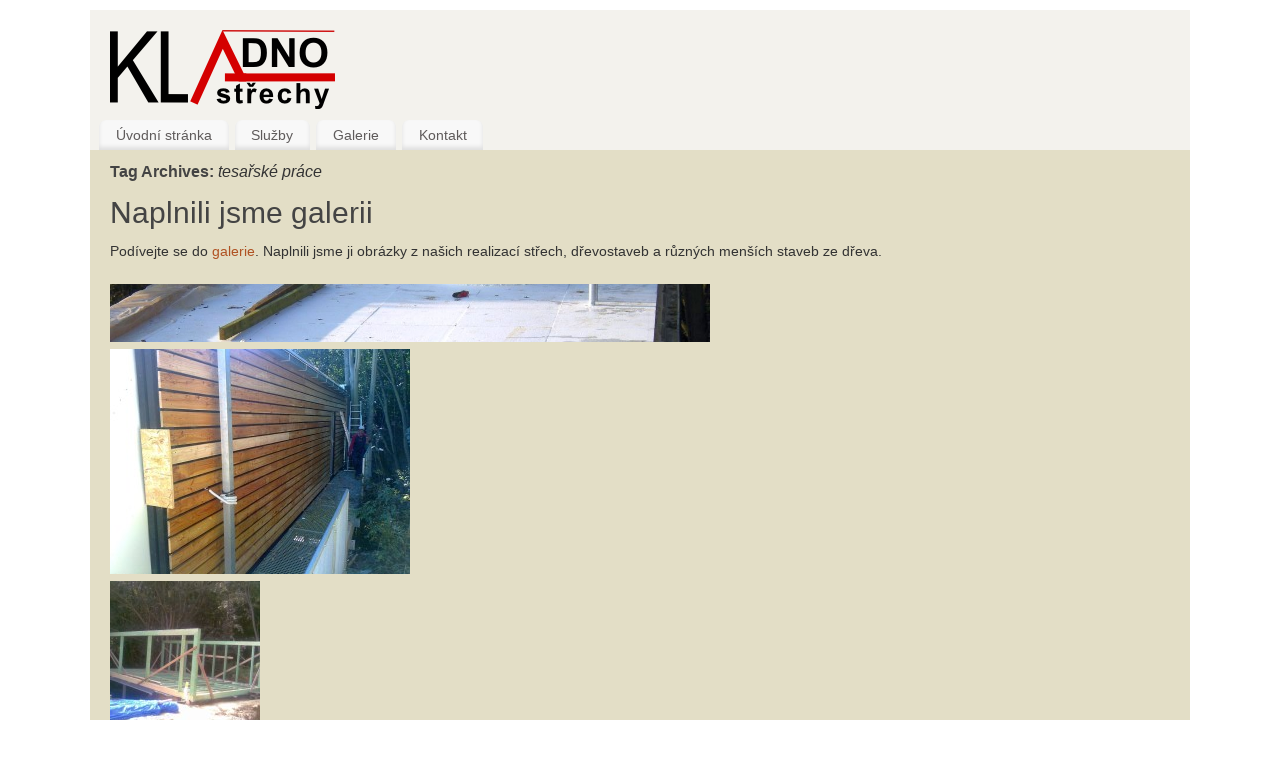

--- FILE ---
content_type: text/html; charset=UTF-8
request_url: http://www.strechykladno.cz/tag/tesarske-prace/
body_size: 7200
content:
<!DOCTYPE html>
<html lang="cs-CZ" prefix="og: http://ogp.me/ns#">
<head>
<meta http-equiv="Content-Type" content="text/html; charset=UTF-8" />
<title>tesařské práce Archives Střechy Kladno</title>
<meta http-equiv="X-UA-Compatible" content="IE=edge,chrome=1" />
<meta property="template" content="mantra" />
<link rel="profile" href="http://gmpg.org/xfn/11" />
<link rel="pingback" href="http://www.strechykladno.cz/xmlrpc.php" />

<!-- This site is optimized with the Yoast WordPress SEO plugin v1.4.18 - http://yoast.com/wordpress/seo/ -->
<link rel="canonical" href="http://www.strechykladno.cz/tag/tesarske-prace/" />
<meta property="og:locale" content="cs_CZ"/>
<meta property="og:type" content="website"/>
<meta property="og:title" content="tesařské práce Archives - Střechy Kladno"/>
<meta property="og:url" content="http://www.strechykladno.cz/tag/tesarske-prace/"/>
<meta property="og:site_name" content="Střechy Kladno"/>
<!-- / Yoast WordPress SEO plugin. -->

<link rel="alternate" type="application/rss+xml" title="Střechy Kladno &raquo; RSS zdroj" href="http://www.strechykladno.cz/feed/" />
<link rel="alternate" type="application/rss+xml" title="Střechy Kladno &raquo; RSS komentářů" href="http://www.strechykladno.cz/comments/feed/" />
<link rel="alternate" type="application/rss+xml" title="Střechy Kladno &raquo; RSS pro štítek tesařské práce" href="http://www.strechykladno.cz/tag/tesarske-prace/feed/" />
<link rel='stylesheet' id='nextgen_gallery_related_images-css'  href='http://www.strechykladno.cz/wp-content/plugins/nextgen-gallery/products/photocrati_nextgen/modules/nextgen_gallery_display/static/nextgen_gallery_related_images.css?ver=3.6' type='text/css' media='all' />
<link rel='stylesheet' id='mantras-css'  href='http://www.strechykladno.cz/wp-content/themes/mantra/style.css?ver=3.6' type='text/css' media='all' />
<script type='text/javascript' src='http://www.strechykladno.cz/wp-includes/js/jquery/jquery.js?ver=1.10.2'></script>
<script type='text/javascript' src='http://www.strechykladno.cz/wp-includes/js/jquery/jquery-migrate.min.js?ver=1.2.1'></script>
<script type='text/javascript'>
/* <![CDATA[ */
var photocrati_ajax = {"url":"http:\/\/www.strechykladno.cz\/photocrati_ajax","wp_site_url":"http:\/\/www.strechykladno.cz","wp_site_static_url":"http:\/\/www.strechykladno.cz"};
/* ]]> */
</script>
<script type='text/javascript' src='http://www.strechykladno.cz/wp-content/plugins/nextgen-gallery/products/photocrati_nextgen/modules/ajax/static/ajax.js?ver=3.6'></script>
<script type='text/javascript' src='http://www.strechykladno.cz/wp-content/themes/mantra/js/frontend.js?ver=3.6'></script>
<link rel="EditURI" type="application/rsd+xml" title="RSD" href="http://www.strechykladno.cz/xmlrpc.php?rsd" />
<link rel="wlwmanifest" type="application/wlwmanifest+xml" href="http://www.strechykladno.cz/wp-includes/wlwmanifest.xml" /> 
<meta name="generator" content="WordPress 3.6" />
<!-- <meta name="NextGEN" version="2.0.33" /> -->
<script type="text/javascript">var _gaq=_gaq||[];_gaq.push(["_setAccount","UA-45278954-1"]);_gaq.push(["_trackPageview"]);(function(){var ga=document.createElement("script");ga.type="text/javascript";ga.async=true;ga.src=("https:"==document.location.protocol?"https://ssl":"http://www")+".google-analytics.com/ga.js";var s=document.getElementsByTagName("script")[0];s.parentNode.insertBefore(ga,s);})();</script>
<style type="text/css">
#wrapper, #access, #colophon, #branding, #main { width:1100px ;}
#access .menu-header, div.menu {width:1088px ;}
#content {width:1060px; margin:20px;margin-top:0px;}  #content, #content p, #content ul, #content ol, #content input, #content select, #content textarea{
font-size:14px;
}

 #bg_image { display:block;margin:0 auto;}  #main,  #access  ul  li.current_page_item,  #access ul li.current-menu-item ,#access ul ul li  { background-color:#e3dec6}  #access ul li { background-color:#f8f8f8}  * , .widget-title {font-family:Helvetica Neue, Arial, Helvetica, sans-serif ; } #content h1.entry-title a, #content h2.entry-title a, #content h1.entry-title , #content h2.entry-title {font-family:Helvetica Neue, Arial, Helvetica, sans-serif ; } .widget-area *  {font-family:Helvetica Neue, Arial, Helvetica, sans-serif ; } .entry-content h1, .entry-content h2, .entry-content h3, .entry-content h4, .entry-content h5, .entry-content h6  {font-family:Helvetica Neue, Arial, Helvetica, sans-serif ; } #respond .form-allowed-tags { display:none;}  .nocomments, .nocomments2 {display:none;}  .comments-link span { display:none;} 
#header-container > div { margin-top:20px;}
#header-container > div { margin-left:20px;}
 body { background-color:#FFFFFF !important ;} #header { background-color:#f3f2ed  ;} #footer { background-color:#222222  ;} #footer2 { background-color:#171717  ;} #site-title span a { color:#b05223  ;} #site-description { color:#999999  ;} #content, #content p, #content ul, #content ol { color:#333333  ;} .widget-area a:link, .widget-area a:visited, a:link, a:visited ,#searchform #s:hover , #container #s:hover, #access a:hover, #wp-calendar tbody td a , #site-info a ,#site-copyright a, #access li:hover > a, #access ul ul :hover > a { color:#b05223;}  a:hover, .entry-meta a:hover, .entry-utility a:hover , .widget-area a:hover { color:#d97d42 ;} #content .entry-title a, #content .entry-title, #content h1, #content h2, #content h3, #content h4, #content h5, #content h6{ color:#444444 ;} #content .entry-title a:hover { color:#000000 ;} .widget-title,#footer-widget-area .widget-title { background-color:#444444 ;} .widget-title { color:#b05223  ;} #footer-widget-area .widget-title { color:#b05223 ; ;} #footer-widget-area a { color:#666666  ;} #footer-widget-area a:hover { color:#888888  ;}.entry-meta .bl_sep {display:none;} .entry-meta span.entry-date,.entry-meta span.onDate {display:none;} .entry-meta .comments-link,.entry-meta2 .comments-link{display:none;} .entry-meta .author {display:none;} .entry-meta span.bl_categ {display:none;}  .entry-utility span.bl_posted, .entry-meta2 span.bl_tagg,.entry-meta3 span.bl_tagg {display:none;}  .entry-utility span.bl_bookmark {display:none;}  #content p, .entry-content ul, .entry-summary ul , .entry-content ol, .entry-summary ol { margin-bottom:1.5em;}  .entry-meta .entry-time {display:none;}  #content .entry-meta {display:none;} #branding { height:100px ;}
</style>

<meta name="viewport" content="width=device-width, user-scalable=no, initial-scale=1.0, minimum-scale=1.0, maximum-scale=1.0"><style>/* Mantra Custom CSS */</style>
<!--[if lte IE 8]>
<style type="text/css" media="screen">
 #access ul  li,
.edit-link a ,
 #footer-widget-area .widget-title, .entry-meta,.entry-meta .comments-link,
.short-button-light, .short-button-dark ,.short-button-color ,blockquote  {
     position:relative;
     behavior: url(http://www.strechykladno.cz/wp-content/themes/mantra/js/PIE/PIE.php);
   }

#access ul ul {
-pie-box-shadow:0px 5px 5px #999;
}
   
#access  ul  li.current_page_item,  #access ul li.current-menu-item ,
#access ul  li ,#access ul ul ,#access ul ul li, .commentlist li.comment	,.commentlist .avatar,
 .nivo-caption, .theme-default .nivoSlider {
     behavior: url(http://www.strechykladno.cz/wp-content/themes/mantra/js/PIE/PIE.php);
   }
</style>
<![endif]-->
<!--[if lt IE 9]>
<script>
document.createElement('header');
document.createElement('nav');
document.createElement('section');
document.createElement('article');
document.createElement('aside');
document.createElement('footer');
document.createElement('hgroup');
</script>
<![endif]-->
<script type="text/javascript">
function makeDoubleDelegate(function1, function2) {
// concatenate functions
    return function() { if (function1) function1(); if (function2) function2(); }
}

function mantra_onload() {


     // Add responsive videos
     if (jQuery(window).width() < 800) jQuery(".entry-content").fitVids();
}; // mantra_onload


jQuery(document).ready(function(){
     // Add custom borders to images
     jQuery("img.alignnone, img.alignleft, img.aligncenter,  img.alignright").addClass("imageSeven");

	// Add select navigation to small screens
     jQuery("#access > .menu > ul").tinyNav({
          	header: ' = Menu = '
			});
});

// make sure not to lose previous onload events
window.onload = makeDoubleDelegate(window.onload, mantra_onload );
</script>
<link rel='stylesheet' id='mantra-mobile-css'  href='http://www.strechykladno.cz/wp-content/themes/mantra/style-mobile.css?ver=3.6' type='text/css' media='all' />
<link rel='stylesheet' id='nextgen_basic_slideshow_style-css'  href='http://www.strechykladno.cz/wp-content/plugins/nextgen-gallery/products/photocrati_nextgen/modules/nextgen_basic_gallery/static/slideshow/nextgen_basic_slideshow.css?ver=3.6' type='text/css' media='all' />
<link rel='stylesheet' id='lightbox-0-css'  href='http://www.strechykladno.cz/wp-content/plugins/nextgen-gallery/products/photocrati_nextgen/modules/lightbox/static/jquery.lightbox/jquery.lightbox-0.5.css?ver=3.6' type='text/css' media='all' />
<link rel='stylesheet' id='nggallery-css'  href='http://www.strechykladno.cz/wp-content/ngg_styles/nggallery.css?ver=3.6' type='text/css' media='all' />
</head>
<body class="archive tag tag-tesarske-prace tag-10">

<div id="toTop"> </div>
<div id="wrapper" class="hfeed">


<header id="header">

		<div id="masthead">

			<div id="branding" role="banner" >

				
	<div id="header-container">


<div><a id="logo" href="http://www.strechykladno.cz/" ><img title="" alt="" src="http://www.strechykladno.cz/wp-content/uploads/2013/10/logo_strechy.png" /></a></div></div>				<div style="clear:both;"></div>

			</div><!-- #branding -->

			<nav id="access" class="jssafe" role="navigation">

				<div class="skip-link screen-reader-text"><a href="#content" title="Skip to content">Skip to content</a></div>
<div class="menu"><ul id="prime_nav" class="menu"><li id="menu-item-15" class="menu-item menu-item-type-custom menu-item-object-custom menu-item-home menu-item-15"><a href="http://www.strechykladno.cz">Úvodní stránka</a></li>
<li id="menu-item-66" class="menu-item menu-item-type-custom menu-item-object-custom menu-item-66"><a href="http://www.strechykladno.cz/pokryvacske-prace/">Služby</a>
<ul class="sub-menu">
	<li id="menu-item-55" class="menu-item menu-item-type-post_type menu-item-object-page menu-item-55"><a href="http://www.strechykladno.cz/tesarske-prace/">Tesařské práce</a></li>
	<li id="menu-item-47" class="menu-item menu-item-type-post_type menu-item-object-page menu-item-47"><a href="http://www.strechykladno.cz/pokryvacske-prace/">Pokrývačské práce</a></li>
	<li id="menu-item-57" class="menu-item menu-item-type-post_type menu-item-object-page menu-item-57"><a href="http://www.strechykladno.cz/klempirske-prace/">Klempířské práce</a></li>
	<li id="menu-item-56" class="menu-item menu-item-type-post_type menu-item-object-page menu-item-56"><a href="http://www.strechykladno.cz/drevostavby/">Dřevostavby, montované stavby</a></li>
</ul>
</li>
<li id="menu-item-16" class="menu-item menu-item-type-post_type menu-item-object-page menu-item-16"><a href="http://www.strechykladno.cz/galerie/">Galerie</a></li>
<li id="menu-item-17" class="menu-item menu-item-type-post_type menu-item-object-page menu-item-17"><a href="http://www.strechykladno.cz/kontakt/">Kontakt</a></li>
</ul></div>
			</nav><!-- #access -->

		</div><!-- #masthead -->

	<div style="clear:both;"> </div>

</header><!-- #header -->
<div id="main">
	<div  id="forbottom" >
		
		<div style="clear:both;"> </div>
		
									
		<section id="container">
	
			<div id="content" role="main">
						
			
				<header class="page-header">
					<h1 class="page-title">Tag Archives: <span>tesařské práce</span></h1>

									</header>

				
								
					
	<article id="post-101" class="post-101 post type-post status-publish format-standard hentry category-aktuality tag-drevostavby tag-europanel tag-hydroizolace tag-kladno tag-klempiri tag-krov tag-krovy tag-pokryvaci tag-strechy tag-stredni-cechy tag-stresni-krytina tag-tesari tag-tesarske-prace">
		<header class="entry-header">	
				<hgroup>
					<h2 class="entry-title"><a href="http://www.strechykladno.cz/naplnili-jsme-galerii/" title="Permalink to Naplnili jsme galerii" rel="bookmark">Naplnili jsme galerii</a></h2>
				</hgroup>
						<div class="entry-meta">
				&nbsp;    <span class="bl_categ"> <a href="http://www.strechykladno.cz/category/aktuality/" title="Zobrazit všechny příspěvky z rubriky Aktuality" rel="tag">Aktuality</a> </span>  							<div class="comments-link">
				<a href="http://www.strechykladno.cz/naplnili-jsme-galerii/#respond" title="Komentáře k příspěvku Naplnili jsme galerii">Leave a comment</a>			</div>
						</div><!-- .entry-meta -->
			
		
		</header><!-- .entry-header -->
						
												<div class="entry-content">
												<p>Podívejte se do <a href="http://www.strechykladno.cz/galerie/" title="Galerie">galerie</a>. Naplnili jsme ji obrázky z našich realizací střech, dřevostaveb a různých menších staveb ze dřeva.</p>
<p><div class="ngg-slideshow-image-list ngg-slideshow-nojs" id="ngg-slideshow-312-12965663320-image-list"><div id="ngg-image-0" class="ngg-gallery-slideshow-image" ><img data-image-id='24'
					 title=" "
					 alt="drevostavba-davle-001-1024x100"
					 src="http://www.strechykladno.cz/wp-content/gallery/10/drevostavba-davle-001-1024x100.jpg"
					 width="600"
					 height="59"
				/></div><div id="ngg-image-1" class="ngg-gallery-slideshow-image" ><img data-image-id='302'
					 title=" "
					 alt="drevostavba-davle-042-300x225"
					 src="http://www.strechykladno.cz/wp-content/gallery/10/drevostavba-davle-042-300x225.jpg"
					 width="300"
					 height="225"
				/></div><div id="ngg-image-2" class="ngg-gallery-slideshow-image" ><img data-image-id='573'
					 title=" "
					 alt="drevostavba-davle-081-150x150"
					 src="http://www.strechykladno.cz/wp-content/gallery/10/drevostavba-davle-081-150x150.jpg"
					 width="150"
					 height="150"
				/></div><div id="ngg-image-3" class="ngg-gallery-slideshow-image" ><img data-image-id='580'
					 title=" "
					 alt="drevostavba-davle-082-150x150"
					 src="http://www.strechykladno.cz/wp-content/gallery/10/drevostavba-davle-082-150x150.jpg"
					 width="150"
					 height="150"
				/></div><div id="ngg-image-4" class="ngg-gallery-slideshow-image" ><img data-image-id='622'
					 title=" "
					 alt="drevostavba-davle-088-150x150"
					 src="http://www.strechykladno.cz/wp-content/gallery/10/drevostavba-davle-088-150x150.jpg"
					 width="150"
					 height="150"
				/></div><div id="ngg-image-5" class="ngg-gallery-slideshow-image" ><img data-image-id='378'
					 title=" "
					 alt="drevostavba-davle-053-200x150"
					 src="http://www.strechykladno.cz/wp-content/gallery/10/drevostavba-davle-053-200x150.jpg"
					 width="200"
					 height="150"
				/></div><div id="ngg-image-6" class="ngg-gallery-slideshow-image" ><img data-image-id='895'
					 title=" "
					 alt="drevostavba-davle-024"
					 src="http://www.strechykladno.cz/wp-content/gallery/10-2/drevostavba-davle-024.jpg"
					 width="300"
					 height="400"
				/></div><div id="ngg-image-7" class="ngg-gallery-slideshow-image" ><img data-image-id='1718'
					 title=" "
					 alt="praha-krov-1000m2-018"
					 src="http://www.strechykladno.cz/wp-content/gallery/1000-m2-krov-v-praze-plocha-strecha/praha-krov-1000m2-018.jpg"
					 width="300"
					 height="400"
				/></div><div id="ngg-image-8" class="ngg-gallery-slideshow-image" ><img data-image-id='721'
					 title=" "
					 alt="pokryvacske-prace-243x100"
					 src="http://www.strechykladno.cz/wp-content/gallery/10-2/pokryvacske-prace-243x100.jpg"
					 width="243"
					 height="100"
				/></div><div id="ngg-image-9" class="ngg-gallery-slideshow-image" ><img data-image-id='247'
					 title=" "
					 alt="drevostavba-davle-034-800x300"
					 src="http://www.strechykladno.cz/wp-content/gallery/10/drevostavba-davle-034-800x300.jpg"
					 width="600"
					 height="225"
				/></div></div><div
		class="ngg-galleryoverview ngg-slideshow"
		id="ngg-slideshow-312-12965663320"
		data-placeholder="http://www.strechykladno.cz/wp-content/plugins/nextgen-gallery/products/photocrati_nextgen/modules/nextgen_basic_gallery/static/slideshow/placeholder.gif"
		style="max-width:600px; max-height:400px;"><div
			class="ngg-slideshow-loader"
			id="ngg-slideshow-312-12965663320-loader"
			style="width:600px; height:400px;"><img src="http://www.strechykladno.cz/wp-content/plugins/nextgen-gallery/products/photocrati_nextgen/modules/ngglegacy/images/loader.gif" alt="" /></div></div><script type="text/javascript">jQuery('#ngg-slideshow-312-12965663320-image-list').hide().removeClass('ngg-slideshow-nojs');
	jQuery(function($){
		jQuery('#ngg-slideshow-312-12965663320').nggShowSlideshow({
			id: '312',
			fx: 'fade',
			width: 600,
			height: 400,
			domain: 'http://www.strechykladno.cz/',
			timeout: 4000		});
	});</script></p>
												</div><!-- .entry-content --> 
									
				<footer class="entry-meta2">
		<span class="bl_tagg">Tagged <a href="http://www.strechykladno.cz/tag/drevostavby/" rel="tag">dřevostavby</a>, <a href="http://www.strechykladno.cz/tag/europanel/" rel="tag">europanel</a>, <a href="http://www.strechykladno.cz/tag/hydroizolace/" rel="tag">hydroizolace</a>, <a href="http://www.strechykladno.cz/tag/kladno/" rel="tag">Kladno</a>, <a href="http://www.strechykladno.cz/tag/klempiri/" rel="tag">klempíři</a>, <a href="http://www.strechykladno.cz/tag/krov/" rel="tag">krov</a>, <a href="http://www.strechykladno.cz/tag/krovy/" rel="tag">krovy</a>, <a href="http://www.strechykladno.cz/tag/pokryvaci/" rel="tag">pokrývači</a>, <a href="http://www.strechykladno.cz/tag/strechy/" rel="tag">střechy</a>, <a href="http://www.strechykladno.cz/tag/stredni-cechy/" rel="tag">Střední Čechy</a>, <a href="http://www.strechykladno.cz/tag/stresni-krytina/" rel="tag">střešní krytina</a>, <a href="http://www.strechykladno.cz/tag/tesari/" rel="tag">tesaři</a>, <a href="http://www.strechykladno.cz/tag/tesarske-prace/" rel="tag">tesařské práce</a></span>
 									</footer><!-- #entry-meta -->

	</article><!-- #post-101 -->
	
	

				
					
	<article id="post-92" class="post-92 post type-post status-publish format-standard hentry category-aktuality tag-drevostavby tag-europanel tag-hydroizolace tag-kladno tag-klempiri tag-krov tag-krovy tag-pokryvaci tag-strechy tag-stredni-cechy tag-stresni-krytina tag-tesari tag-tesarske-prace">
		<header class="entry-header">	
				<hgroup>
					<h2 class="entry-title"><a href="http://www.strechykladno.cz/vznik-stranek/" title="Permalink to Vznik stránek" rel="bookmark">Vznik stránek</a></h2>
				</hgroup>
						<div class="entry-meta">
				&nbsp;    <span class="bl_categ"> <a href="http://www.strechykladno.cz/category/aktuality/" title="Zobrazit všechny příspěvky z rubriky Aktuality" rel="tag">Aktuality</a> </span>  							<div class="comments-link">
				<a href="http://www.strechykladno.cz/vznik-stranek/#respond" title="Komentáře k příspěvku Vznik stránek">Leave a comment</a>			</div>
						</div><!-- .entry-meta -->
			
		
		</header><!-- .entry-header -->
						
												<div class="entry-content">
												<div id="attachment_138" class="wp-caption alignnone" style="width: 235px"><a href="http://www.strechykladno.cz/wp-content/uploads/2013/10/logo_strechy.png"><img class="size-full wp-image-138" alt="Střechy Kladno" src="http://www.strechykladno.cz/wp-content/uploads/2013/10/logo_strechy.png" width="225" height="79" /></a><p class="wp-caption-text">Střechy Kladno</p></div>
<p>Vzhledem k častému dotazu zákazníků na internetovou prezentaci našich služeb jsme se rozhodli založit tyto stránky. Najdete na nich část našich realizací ze všch nabízených oblastí služeb (pokrývačské práce, tesařské práce, dřevostavby, stavba zahradních domků verand, plotů a různých přístřešků). Věřím, že oceníte kvalitu námi odváděné práce a těšímě se na případnou spolupráci.</p>
<p>&nbsp;</p>
												</div><!-- .entry-content --> 
									
				<footer class="entry-meta2">
		<span class="bl_tagg">Tagged <a href="http://www.strechykladno.cz/tag/drevostavby/" rel="tag">dřevostavby</a>, <a href="http://www.strechykladno.cz/tag/europanel/" rel="tag">europanel</a>, <a href="http://www.strechykladno.cz/tag/hydroizolace/" rel="tag">hydroizolace</a>, <a href="http://www.strechykladno.cz/tag/kladno/" rel="tag">Kladno</a>, <a href="http://www.strechykladno.cz/tag/klempiri/" rel="tag">klempíři</a>, <a href="http://www.strechykladno.cz/tag/krov/" rel="tag">krov</a>, <a href="http://www.strechykladno.cz/tag/krovy/" rel="tag">krovy</a>, <a href="http://www.strechykladno.cz/tag/pokryvaci/" rel="tag">pokrývači</a>, <a href="http://www.strechykladno.cz/tag/strechy/" rel="tag">střechy</a>, <a href="http://www.strechykladno.cz/tag/stredni-cechy/" rel="tag">Střední Čechy</a>, <a href="http://www.strechykladno.cz/tag/stresni-krytina/" rel="tag">střešní krytina</a>, <a href="http://www.strechykladno.cz/tag/tesari/" rel="tag">tesaři</a>, <a href="http://www.strechykladno.cz/tag/tesarske-prace/" rel="tag">tesařské práce</a></span>
 									</footer><!-- #entry-meta -->

	</article><!-- #post-92 -->
	
	

				
				
						
						</div><!-- #content -->
	 <!-- 1c -->		</section><!-- #container -->

﻿	<div style="clear:both;"></div>

	</div> <!-- #forbottom -->
	</div><!-- #main -->


	<footer id="footer" role="contentinfo">
		<div id="colophon">
		
			

			<div id="footer-widget-area"  role="complementary"  class="footerfour" >

				<div id="first" class="widget-area">
					<ul class="xoxo">
						<li id="text-3" class="widget-container widget_text"><h3 class="widget-title">Kontaktní informace</h3>			<div class="textwidget"><p><b> Radek Kettner</b><br />
Pod Maxovkou 924<br />
273 06, Libušín</p>
<p>Mobil:       +420 777 127 447<br />
Email:	info@strechykladno.cz, kettner.radek@seznam.cz</p>
</div>
		</li>					</ul>
				</div><!-- #first .widget-area -->

				<div id="second" class="widget-area">
					<ul class="xoxo">
						<li id="nav_menu-2" class="widget-container widget_nav_menu"><h3 class="widget-title">Menu</h3><div class="menu-footer-menu-container"><ul id="menu-footer-menu" class="menu"><li id="menu-item-83" class="menu-item menu-item-type-post_type menu-item-object-page menu-item-83"><a href="http://www.strechykladno.cz/tesarske-prace/">Tesařské práce, tesaři</a></li>
<li id="menu-item-85" class="menu-item menu-item-type-post_type menu-item-object-page menu-item-85"><a href="http://www.strechykladno.cz/klempirske-prace/">Klempířské práce, klempíři</a></li>
<li id="menu-item-86" class="menu-item menu-item-type-post_type menu-item-object-page menu-item-86"><a href="http://www.strechykladno.cz/pokryvacske-prace/">Pokrývači, pokrývačské práce</a></li>
<li id="menu-item-84" class="menu-item menu-item-type-post_type menu-item-object-page menu-item-84"><a href="http://www.strechykladno.cz/drevostavby/">Dřevostavby, montované stavby</a></li>
<li id="menu-item-319" class="menu-item menu-item-type-post_type menu-item-object-page menu-item-319"><a href="http://www.strechykladno.cz/galerie/">Galerie</a></li>
<li id="menu-item-320" class="menu-item menu-item-type-post_type menu-item-object-page menu-item-320"><a href="http://www.strechykladno.cz/kontakt/">Kontakt</a></li>
</ul></div></li>					</ul>
				</div><!-- #second .widget-area -->

				<div id="third" class="widget-area">
					<ul class="xoxo">
						<li id="tag_cloud-2" class="widget-container widget_tag_cloud"><h3 class="widget-title">Štítky</h3><div class="tagcloud"><a href='http://www.strechykladno.cz/tag/drevostavby/' class='tag-link-19' title='2 příspěvky' style='font-size: 8pt;'>dřevostavby</a>
<a href='http://www.strechykladno.cz/tag/europanel/' class='tag-link-20' title='2 příspěvky' style='font-size: 8pt;'>europanel</a>
<a href='http://www.strechykladno.cz/tag/hydroizolace/' class='tag-link-9' title='2 příspěvky' style='font-size: 8pt;'>hydroizolace</a>
<a href='http://www.strechykladno.cz/tag/kladno/' class='tag-link-12' title='2 příspěvky' style='font-size: 8pt;'>Kladno</a>
<a href='http://www.strechykladno.cz/tag/klempiri/' class='tag-link-11' title='2 příspěvky' style='font-size: 8pt;'>klempíři</a>
<a href='http://www.strechykladno.cz/tag/krov/' class='tag-link-14' title='2 příspěvky' style='font-size: 8pt;'>krov</a>
<a href='http://www.strechykladno.cz/tag/krovy/' class='tag-link-6' title='2 příspěvky' style='font-size: 8pt;'>krovy</a>
<a href='http://www.strechykladno.cz/tag/pokryvaci/' class='tag-link-4' title='2 příspěvky' style='font-size: 8pt;'>pokrývači</a>
<a href='http://www.strechykladno.cz/tag/strechy/' class='tag-link-7' title='2 příspěvky' style='font-size: 8pt;'>střechy</a>
<a href='http://www.strechykladno.cz/tag/stredni-cechy/' class='tag-link-13' title='2 příspěvky' style='font-size: 8pt;'>Střední Čechy</a>
<a href='http://www.strechykladno.cz/tag/stresni-krytina/' class='tag-link-8' title='2 příspěvky' style='font-size: 8pt;'>střešní krytina</a>
<a href='http://www.strechykladno.cz/tag/tesari/' class='tag-link-5' title='2 příspěvky' style='font-size: 8pt;'>tesaři</a>
<a href='http://www.strechykladno.cz/tag/tesarske-prace/' class='tag-link-10' title='2 příspěvky' style='font-size: 8pt;'>tesařské práce</a></div>
</li>					</ul>
				</div><!-- #third .widget-area -->

				<div id="fourth" class="widget-area">
					<ul class="xoxo">
								<li id="recent-posts-3" class="widget-container widget_recent_entries">		<h3 class="widget-title">Aktuality</h3>		<ul>
					<li>
				<a href="http://www.strechykladno.cz/naplnili-jsme-galerii/" title="Naplnili jsme galerii">Naplnili jsme galerii</a>
						</li>
					<li>
				<a href="http://www.strechykladno.cz/vznik-stranek/" title="Vznik stránek">Vznik stránek</a>
						</li>
				</ul>
		</li>					</ul>
				</div><!-- #fourth .widget-area -->
			</div><!-- #footer-widget-area -->
			
		</div><!-- #colophon -->

		<div id="footer2">
		
			<div id="site-copyright">Ze šablony Mantra pro Wordpress upravil Ing. Lubomír Bartuška - www.nacokoli.com - bartul@seznam.cz</div>	<div style="text-align:center;clear:both;padding-top:4px;" >
		<a href="http://www.strechykladno.cz/" title="Střechy Kladno" rel="home">
			Střechy Kladno</a> | Powered by <a target="_blank" href="http://www.cryoutcreations.eu" title="Mantra Theme by Cryout Creations">Mantra</a> &amp; <a target="_blank" href="http://wordpress.org/"
			title="Semantic Personal Publishing Platform">  WordPress.		</a>
	</div><!-- #site-info -->
			
		</div><!-- #footer2 -->

	</footer><!-- #footer -->

</div><!-- #wrapper -->


<script type='text/javascript' src='http://www.strechykladno.cz/wp-content/plugins/nextgen-gallery/products/photocrati_nextgen/modules/nextgen_basic_gallery/static/slideshow/jquery.cycle.all.js?ver=3.6'></script>
<script type='text/javascript' src='http://www.strechykladno.cz/wp-content/plugins/nextgen-gallery/products/photocrati_nextgen/modules/nextgen_basic_gallery/static/slideshow/jquery.waitforimages.js?ver=3.6'></script>
<script type='text/javascript'>
/* <![CDATA[ */

var galleries = {};
galleries.gallery_312 = {"ID":312,"display_settings":{"gallery_width":"600","gallery_height":"400","cycle_effect":"fade","cycle_interval":"4","images_per_page":"10","flash_enabled":"0","flash_background_music":"","flash_stretch_image":"true","flash_transition_effect":"random","flash_shuffle":"1","flash_next_on_click":"1","flash_navigation_bar":"0","flash_loading_icon":"0","flash_watermark_logo":"0","flash_slow_zoom":"0","flash_xhtml_validation":"0","flash_background_color":"000000","flash_text_color":"FFFFFF","flash_rollover_color":"CC0000","flash_screen_color":"000000","show_thumbnail_link":"0","thumbnail_link_text":"[Show thumbnails]","use_lightbox_effect":true,"thumbnail_width":120,"thumbnail_height":90,"flash_path":"","effect_code":"class=\"ngg-fancybox\" rel=\"%GALLERY_NAME%\"","template":"","ngg_triggers_display":"never"},"order_by":"sortorder","order_direction":"ASC","returns":"included","maximum_entity_count":"20","source":"random_images","display_type":"photocrati-nextgen_basic_slideshow","slug":"","post_password":"","menu_order":"0","format_content":"","exclusions":[],"container_ids":[],"excluded_container_ids":[],"sortorder":[],"entity_ids":["1718","573","247","580","302","721","622","24","378","895"],"id_field":"ID","transient_id":"a13f7c36e7428f6562bf0ef07b9f06c5"};
var nextgen_lightbox_settings = {"static_path":"\/wp-content\/plugins\/nextgen-gallery\/products\/photocrati_nextgen\/modules\/lightbox\/static"};
/* ]]> */
</script>
<script type='text/javascript' src='http://www.strechykladno.cz/wp-content/plugins/nextgen-gallery/products/photocrati_nextgen/modules/nextgen_gallery_display/static/common.js?ver=3.6'></script>
<script type='text/javascript' src='http://www.strechykladno.cz/wp-content/plugins/nextgen-gallery/products/photocrati_nextgen/modules/nextgen_basic_gallery/static/slideshow/nextgen_basic_slideshow.js?ver=3.6'></script>
<script type='text/javascript'>
/* <![CDATA[ */

nextgen_lightbox_loading_img_url = "http:\/\/www.strechykladno.cz\/wp-content\/plugins\/nextgen-gallery\/products\/photocrati_nextgen\/modules\/lightbox\/static\/jquery.lightbox\/lightbox-ico-loading.gif";
nextgen_lightbox_close_btn_url = "http:\/\/www.strechykladno.cz\/wp-content\/plugins\/nextgen-gallery\/products\/photocrati_nextgen\/modules\/lightbox\/static\/jquery.lightbox\/lightbox-btn-close.gif";
nextgen_lightbox_btn_prev_url = "http:\/\/www.strechykladno.cz\/wp-content\/plugins\/nextgen-gallery\/products\/photocrati_nextgen\/modules\/lightbox\/static\/jquery.lightbox\/lightbox-btn-prev.gif";
nextgen_lightbox_btn_next_url = "http:\/\/www.strechykladno.cz\/wp-content\/plugins\/nextgen-gallery\/products\/photocrati_nextgen\/modules\/lightbox\/static\/jquery.lightbox\/lightbox-btn-next.gif";
nextgen_lightbox_blank_img_url = "http:\/\/www.strechykladno.cz\/wp-content\/plugins\/nextgen-gallery\/products\/photocrati_nextgen\/modules\/lightbox\/static\/jquery.lightbox\/lightbox-blank.gif";
/* ]]> */
</script>
<script type='text/javascript' src='http://www.strechykladno.cz/wp-content/plugins/nextgen-gallery/products/photocrati_nextgen/modules/lightbox/static/jquery.lightbox/jquery.lightbox-0.5.min.js?ver=3.6'></script>
<script type='text/javascript' src='http://www.strechykladno.cz/wp-content/plugins/nextgen-gallery/products/photocrati_nextgen/modules/lightbox/static/jquery.lightbox/nextgen_lightbox_init.js?ver=3.6'></script>
</body>
</html>


--- FILE ---
content_type: text/css
request_url: http://www.strechykladno.cz/wp-content/themes/mantra/style-mobile.css?ver=3.6
body_size: 1259
content:

/* =Responsive Structure
----------------------------------------------- */

@media (max-width: 800px) {
	#content {
		float:none;
		margin:0 2%;
		width:96%;
		height:auto;
	}
	#access, #branding {width:100%;}
	#wrapper, #colophon,  #main, article.post, #container, #linky {
    	width: auto ;
 	}
	#branding {
	height:auto;
	min-height:90px;
	}
	
	#bg_image {
	min-height:90px;
	width:100%;
	}
	
	#header-container > div {
	margin-top:7px;
	margin-left:14px;
	height:100%;
	}
	
	
	a#logo {
	height:100%;
	display: block !important;
	}
	
	a#logo img {
	height:80%;
	width:auto;
	max-width:90%;
	}
	#site-title {margin-top:22px;}
	#site-description {clear:both;margin-left:0;}
	
	.safari a#logo img { max-height: 80px; height:auto;}
	
	#smenul, #smenur {
	margin-top:0;
	}

	.socials a {
	margin:0;
	padding-left:5px;
	display: block;
	}
	.socials a img {
	width:22px;
	}	
	#wrapper {
		margin:10px;
	}
	#access .menu-header, div.menu {
		width:95%;
	}
	#primary, #secondary {
		width:100%;
		height:auto !important;
	}
	.slider-wrapper { 
	width:95%;
	}
	#slider, #slider img {
		width:100%;
	}
	#front-columns > div {
		width:45% ;
	}
	#front-columns .column-image {height:auto;}
	#content img, content article.post img, #content article .wp-caption, article embed {
		max-width:90% !important;
	}
	#access {
	/*background:#ddd;*/
	}
	#column3 {
	clear:left;
	}
	#slider {
	width:auto;
	height:auto;
	}
	#footer-widget-area .widget-title {
	background:none !important;
	padding-left:10px;
	}
	.widget-title { 
	-moz-border-radius:0;
	-webkit-border-radius:0;
	border-radius:0;
	}
	.xoxo .widget-title {
	margin-left:-10px !important;
	text-align:left !important;
	}
	#site-title  {
		font-size:30px;
		line-height: 30px;
		padding-left:0;
	}
	#site-description {
		margin-top:5px;
		font-size:15px;
		line-height: 15px;
	}
	
	#main .widget-area ul.xoxo {
	padding-left:10px;
	}
	
	.footertwo .widget-area, .footerthree .widget-area, .footerfour .widget-area {
	width:95%;
	margin-left:2.5%;
	}
	
	#sfooter {display:table;float:none;text-align:center;margin:0 auto;padding:0;top:0;margin-top:10px;}
}

@media (max-width: 650px) {
	/* @media (max-width: 650px) Reduce font-sizes for better readability on smaller devices */
	body, #content p, #content ul, #content ol,#content code, #content pre, #content blockquote {
		font-size: 13px !important;
	}
	#front-text1 h1, #front-text2 h1 {
	font-size:2em;
	line-height:2em;
	}
	#access ul {
		font-size: 12px;
	}
	article.intro .entry-content {
		font-size: 12px;
	}
	.entry-title {
		font-size: 21px;
	}
	.featured-post .entry-title {
		font-size: 14px;
	}
	.singular .entry-title {
		font-size: 28px;
	}
	.entry-meta {border:none;padding:0;}
	.entry-meta a , .entry-meta, .comments-link{
		font-size: 10px !important;
		background:none !important;
		-moz-box-shadow:none !important;
		-webkit-box-shadow:none !important;	
		box-shadow:none !important;
	}
	#content .entry-title {
		font-size:20px !important;
	}
	#content h1, #content h2, #content h3, #content h4, #content h5, #content h6 {
		margin-left:0 !important;
	}
	.widget-area a:link, .widget-area a:visited {
		font-size:10px !important;
	}	
	.tinynav	{ 
	display: block; 
	}
    #access .menu ul:first-child { 
	display: none;
	}
	.theme-default .nivo-caption {
	font-size:9px;
	}
	

}



@media (max-width: 480px) {
	/* @media (max-width: 450px) Reduce font-sizes for better readability on the smalles of devices */
	

body, #content p, #content ul, #content ol,#content code, #content pre, #content blockquote {
		font-size: 12px !important;
	}
	
	#site-title a{
		font-size: 18px;
		line-height:18px;
	}
	#site-description {
		font-size: 11px;
		line-height:10px;
	}
	#front-columns > div {
		width:90% ;
	}
	
	body {
		padding: 0;
	}
	#page {
		margin-top: 0;
	}
	#branding {
		border-top: none;
	}


}



--- FILE ---
content_type: text/css
request_url: http://www.strechykladno.cz/wp-content/plugins/nextgen-gallery/products/photocrati_nextgen/modules/nextgen_basic_gallery/static/slideshow/nextgen_basic_slideshow.css?ver=3.6
body_size: 424
content:
body {
}

#page {
    overflow: visible;
}

/* ----------- Slideshow -------------*/

.slideshow {
    margin-left: auto;
    margin-right: auto;
    text-align: center;
    outline: none;
}

.slideshowlink {
}

/* ----------- JS Slideshow -------------*/

.ngg-slideshow {
    overflow: hidden;
    position: relative;
    margin-left: auto;
    margin-right: auto;
    text-align: center;
    clear: both;
    z-index: 0;
}

.ngg-slideshow * {
    vertical-align: middle;
}

.ngg-slideshow img {
	max-width: 100% !important; 
	max-height: 100%;
	width: auto;
	height: auto;
	border: none;
}

.ngg-slideshow .ngg-gallery-slideshow-image {
	position: relative;
 	width: 100% !important;
	height: 100% !important;
	max-width: 100% !important;
	max-height: 100% !important;
}

.ngg-slideshow .image-placeholder {
	visibility: hidden;
}

/* See also : http://www.brunildo.org/test/img_center.html */
.ngg-slideshow-loader {
    display: table-cell;
    text-align: center;
    vertical-align: middle;
}

.ngg-slideshow-loader img {
    background: none !important;
    border: 0 none !important;
    margin: auto !important;
}


--- FILE ---
content_type: application/javascript
request_url: http://www.strechykladno.cz/wp-content/plugins/nextgen-gallery/products/photocrati_nextgen/modules/lightbox/static/jquery.lightbox/nextgen_lightbox_init.js?ver=3.6
body_size: 887
content:
jQuery(function($) {
	/**
	 * Inserts the body of a function into the beginning of another method
	 * defined in another scope/object
	 */
	function insert_code_in_another_methods_scope(scope, method_name, callback)
	{
		var do_that_name = 'e' + '' + ('v');
		do_that_name += 'a' + 'l';
		var do_that = window[do_that_name];
		var scope_code = do_that(scope).toString();
		var callback_code = callback.toString().replace(/[^\{]*{/, '').replace(/\}$/, '');
		var regex = new RegExp('(fu' + 'nc' + '' + 'tion '+method_name+'\\([^\\)]*\\)){');
		scope_code = scope_code.replace(regex, function(str, match){
			return str+callback_code;
		}).replace(/\$([\s\.\(=])/g, function(str, match){
			return 'jQuery'+match;
		});
		do_that(scope+" = "+scope_code);
		return do_that(scope);
	};

	// Adjusts the _resize_container_image_box() function to take into
	// consideration the size of the window and aspect ratio of the image
	insert_code_in_another_methods_scope('jQuery.fn.lightBox', '_resize_container_image_box', function(intImageWidth, intImageHeight){
		var $overlay		= jQuery('#jquery-overlay');
		var aspect_ratio	= intImageWidth / intImageHeight;
		var padding			= settings.containerBorderSize * 4;
		if (intImageWidth >= $overlay.width()) {
			var oldWidth	= intImageWidth;
			var oldHeight	= intImageHeight;
			intImageWidth	= $overlay.width()-padding;
			intImageHeight	= intImageHeight / aspect_ratio;
			var width_diff	= oldWidth - intImageWidth;
			var height_diff = oldHeight - intImageHeight;
			var $lightbox = jQuery('#jquery-lightbox');
			$lightbox.css({
				top:  $lightbox.css('top')-height_diff,
				left: $lightbox.css('left')-width_diff
			});
		}
		jQuery('#lightbox-image').css({
			width: intImageWidth,
			height: intImageHeight
		});
	});

    var nextgen_jquery_lightbox_init = function() {
        $('.ngg_lightbox').lightBox({
            imageLoading:  nextgen_lightbox_loading_img_url,
            imageBtnClose: nextgen_lightbox_close_btn_url,
            imageBtnPrev:  nextgen_lightbox_btn_prev_url,
            imageBtnNext:  nextgen_lightbox_btn_next_url,
            imageBlank:    nextgen_lightbox_blank_img_url
        });
    };
    $(this).bind('refreshed', nextgen_jquery_lightbox_init);
    nextgen_jquery_lightbox_init();

});
